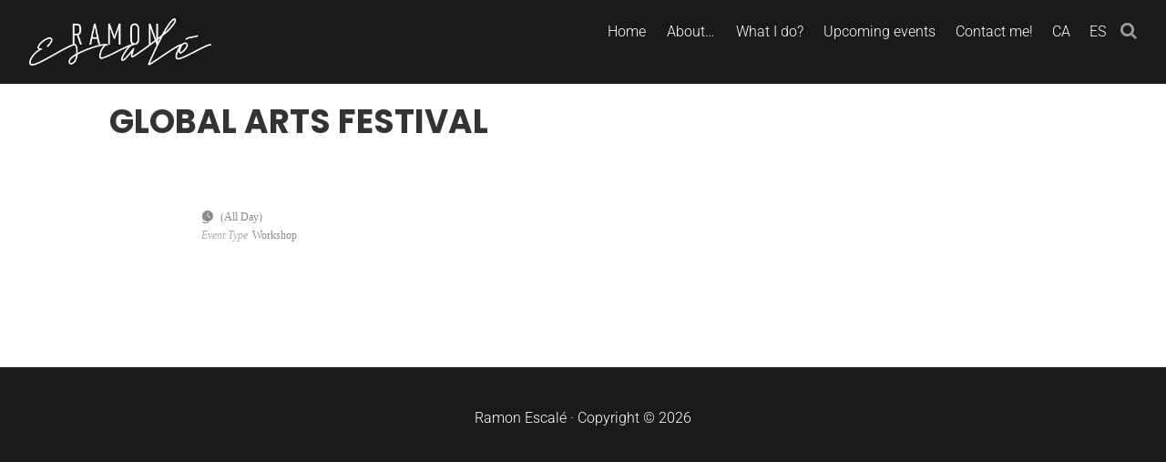

--- FILE ---
content_type: text/plain
request_url: https://www.google-analytics.com/j/collect?v=1&_v=j102&a=572390817&t=pageview&_s=1&dl=https%3A%2F%2Framonescale.com%2Fevent%2Fizar-gospel-school-4%2F&ul=en-us%40posix&dt=Global%20Arts%20Festival%20%E2%80%93%20Ramon%20Escal%C3%A9&sr=1280x720&vp=1280x720&_u=YEBAAEABAAAAACAAI~&jid=47597105&gjid=656153871&cid=1665913141.1768615193&tid=UA-114342055-3&_gid=810906853.1768615193&_r=1&_slc=1&gtm=45He61e1n81PVCHF9Vza200&gcd=13l3l3l3l1l1&dma=0&tag_exp=103116026~103200004~104527907~104528500~104684208~104684211~105391253~115495940~115938465~115938469~115985660~116185181~116185182~117041588&z=1369870916
body_size: -451
content:
2,cG-FF8T49C4X3